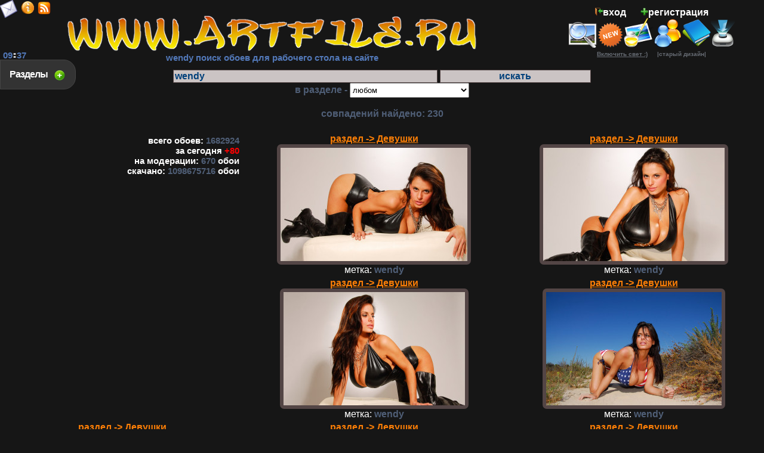

--- FILE ---
content_type: text/html; charset=cp1251
request_url: https://www.artfile.ru/search.php?q=wendy
body_size: 6423
content:
<html><head><meta http-equiv="Content-Type" content="text/html;charset=windows-1251"><title>wendy поиск обоев для рабочего стола на сайте</title><meta name="description" content="wendy поиск обоев для рабочего стола на сайте"><meta name="allow-search" content="yes"><meta name="robots" content="index,follow"><meta name="robots" content="all"><meta name="revisit-after" content="3 weeks"><base href="https://www.artfile.ru/"><LINK REL="SHORTCUT ICON" HREF="/favicon.ico"><link rel="stylesheet" href="/f/style.css" type="text/css"><link rel="alternate" type="application/rss+xml" href="/artfile.rss" title="Обои для рабочего стола www.artfile.ru"><script type="text/javascript" src="/f/j.js"></script><script type="text/javascript" src="/f/ja.js"></script>
<script type="text/javascript">$(document).ready(function(){$(".bsec").click(function(){$(".sec").toggle("fast");$(this).toggleClass("active");return false;});});var height=0; var width=0;if(self.screen){width = screen.width; height = screen.height}else if (self.java){var jkit = java.awt.Toolkit.getDefaultToolkit();var scrsize = jkit.getScreenSize();width = scrsize.width;height = scrsize.height;}function m(){window.open('/u/m.php','m',config='width=520,height=210');}function set(){window.open('/u/set.php','set',config='width=420,height=480');}function st(){ $.ajax({url:"u/tm.php",cache: false,success: function(html){ $("#tm").html(html);}});}$(document).ready(function(){setInterval('st()',60000);});function cl(){var p =  document.getElementById('p'); p.value  = ''; }document.onkeydown = NavigateThrough;function NavigateThrough (event){if (!document.getElementById) return;if (window.event) event = window.event;if (event.keyCode){var link = null;var href = null;switch (event.keyCode ? event.keyCode : event.which ? event.which : null){case 39:link = document.getElementById ('NextLink');break;case 37:link = document.getElementById ('PrevLink');break;} if (link && link.href) document.location = link.href;if (href) document.location = href;}}function vt2(i,b){$.ajax({url:"/u/vt2.php?i="+i+"&b="+b,cache: false,success: function(html){$("#v1-"+i+"").html(html);}});}$(document).ready(function(){$('#back-top').hide();$(function () {$(window).scroll(function () { if ($(this).scrollTop() > 100) {$('#back-top').fadeIn();} else {$('#back-top').fadeOut();}});$('#back-top a').click(function () {$('body,html').animate({scrollTop: 0}, 300);return false;});});});</script>

</head><body><div class="sec"><div style="clear:both;"></div> <a href=/s.php?s=1 id='m1'>3Д Графика</a> <a href=/s.php?s=2 id='m1'>Природа</a><b id=r>+4</b> <a href=/s.php?s=3 id='m1'>Автомобили</a> <a href=/s.php?s=4 id='m1'>Аниме</a> <a href=/s.php?s=5 id='m3'>Мотоциклы</a> <a href=/s.php?s=6 id='m3'>Корабли</a> <a href=/s.php?s=7 id='m2'>Видео Игры</a><b id=r>+5</b> <a href=/s.php?s=8 id='m4'>Космос</a> <a href=/s.php?s=9 id='m3'>Спорт</a> <a href=/s.php?s=10 id='m2'>Еда</a> <a href=/s.php?s=11 id='m2'>Кино Фильмы</a><b id=r>+2</b> <a href=/s.php?s=12 id='m3'>Праздничные</a> <a href=/s.php?s=13 id='m1'>Животные</a> <a href=/s.php?s=14 id='m3'>Авиация</a> <a href=/s.php?s=15 id='m1'>Девушки</a><b id=r>+43</b> <a href=/s.php?s=16 id='m3'>Компьютеры</a> <a href=/s.php?s=17 id='m4'>Юмор и Приколы</a> <a href=/s.php?s=18 id='m2'>Рисованное</a><b id=r>+8</b> <a href=/s.php?s=19 id='m3'>Музыка</a> <a href=/s.php?s=20 id='m2'>Разное</a><b id=r>+9</b> <a href=/s.php?s=21 id='m3'>Бренды</a> <a href=/s.php?s=22 id='m2'>Фэнтези</a><b id=r>+8</b> <a href=/s.php?s=23 id='m3'>Мужчины</a> <a href=/s.php?s=24 id='m2'>Города</a><b id=r>+1</b> <a href=/s.php?s=25 id='m4'>Оружие</a> <a href=/s.php?s=27 id='m3'>Мультфильмы</a> <a href=/s.php?s=28 id='m3'>Техника</a> <a href=/s.php?s=29 id='m3'>Векторная графика</a> <a href=/s.php?s=30 id='m2'>Цветы</a> <a href=/s.php?s=31 id='m4'>Интерьер</a> <a href=/s.php?s=33 id='m3'>Календари</a> <a href=/s.php id='m3'>Лучшие обои</a><div style="clear:both;"></div></div><a class="bsec" href="#">Разделы &nbsp;</a><table class=t><tbody><tr><td><table class=t><tbody><tr><td><br><a href="https://www.artfile.ru/" title='обои для рабочего стола'><img src=/i/l.png alt='обои для рабочего стола' width=688 height=64></a><br><h1>wendy поиск обоев для рабочего стола на сайте</h1></td><td><table cellpadding=0 cellspacing=0 class=t><tbody><tr><td><script type="text/javascript">$(document).ready(function(){$(".blog").click(function(){$(".log").toggle("fast");$(this).toggleClass("active");return false;});});function pass(){window.open('/u/pass.php','pass',config='width=250,height=100');}</script><div class="log"><div style="clear:both;"></div><style>input{width:150px;font-size:16px;}</style><table cellpadding=2 cellspacing=2><tbody><form action="/in.php" method="POST"><tr><td><b>Логин</b></td><td><input name="us_n" type=text value=""></td></tr><tr><td><b>Пароль</b></td><td><input name="us_p" type=password></td></tr><tr><tr><td><b>сколько будет<br> 6 + 7 = </b></td><td><input name="sua" type=text><input name="sua2" type=hidden value='a82d667c0d647b93386af011ae26b09c'></td></tr><tr><td colspan=2><input name="ВХОД" type=submit value="Войти"></td></tr><tr><td colspan=2 style="text-align:right;"><a href="javascript:pass();"><font size=2>забыли пароль</font></a></td></tr></form></tbody></table><div style="clear:both;"></div></div><a class="blog" href="#"><img src=/i/in.png title="Вход" style="width:13px;height:13px;">вход</a>&nbsp; &nbsp; &nbsp; <a href=/reg.php><img src=/i/reg.png title="регистрация" style="width:13px;height:13px;">регистрация</a><div id='tm'><b id=m4>09<img src=/i/tm.gif width=7 height=10>37</b></div><a href='javascript:m();' title='Связь с администрацией!' alt='Связь с администрацией!'><span class='mailclass'></span></a><a href='/info.php' title='информация о сайте' alt='информация о сайте'><span class='infoclass'></span></a><a href='/rss.php' title='Лента RSS' alt='Лента RSS'><span class='rssclass'></span></a><noindex><div class='mailru'><a target="_blank" class="mrc__plugin_uber_like_button" href="http://connect.mail.ru/share" data-mrc-config="{'nt':'1', 'st':'2'}"></a></div></noindex></td></tr><tr><td><a href='/search.php' title='поиск картинки (обои)' alt='поиск картинки (обои)' class='searchicon'></a><a href=/new.php title="Новинки"><img src=/i/new.png alt="Новинки" style="width:44px;height:43px;"></a><a href=/add.php title="Загрузка вашей обои к нам на сайт"><img src=/i/add.png alt="Загрузка вашей обои к нам на сайт" style="width:50px;height:50px;"></a><a href=/us.php title="Пользователи сайта"><img src=/i/us.png alt="Пользователи сайта" style="width:48px;height:48px;"></a><a href=/gb.php title="Гостевая книга"><img src=/i/gb.png alt="Гостевая книга" style="width:48px;height:48px;"></a><a href=/now.php title="Эти обои сейчас качают"><img src=/i/now.png alt="Эти обои сейчас качают" style="width:40px;height:48px;"></a> </td></tr><td><a href=/u/s.php?u=13 id=lt> <u>Включить свет :)</u></a> <a href=/u/s.php?u=9 id=lt> &nbsp; &nbsp; |старый дизайн| </a></td></tr></tboby></table>

</td></tr></tbody></table></td></tr><tr><td><script type="text/javascript">
function query(s) {

$('#q').autocomplete('/u/q.php?s='+s+'&f=', {minChars: 0,delay: 600,max: 60});

}

function psect(s){ 

$('#psection').autocomplete('/u/psection.php?s='+s+'', {minChars:0,delay: 600,max:30});
}
function seas(){ 
document.getElementById('psection').disabled='';


}
</script>
<!-- autoFill:false, -->

<style>
.ac_results{padding: 0px;border: 1px solid WindowFrame;background-color: Window;overflow: hidden;}
.ac_results ul {width: 99%;list-style-position: outside;list-style: none;padding: 0;margin: 0;}
.ac_results li {margin: 0px;padding: 2px 5px;cursor: pointer;display: block;width: 98%;font: menu;overflow: hidden;color:#000;text-align:left;}
.ac_over {background-color: Highlight;color: HighlightText;}

.searchform {
color:#4f5e76;font-weight:bold; padding: 5px;
}
.searchform select { width:200px; height:25px;
}
.searchform input { width:200px;
}

</style>
<form action='' method=GET><div class='searchform'><div class='que'><input type='select' name='q' style='width:35%' id='q' onclick="javascript:query(document.getElementById('section').value);" onchange="javascript:query(document.getElementById('section').value);" value='wendy'> <input type=submit value='искать' style='width:20%'> </div><div class='sect'>в разделе - <select name='s' id='section' ><option value=''> любом </option><option  value='1'>3Д Графика</option><option  value='14'>Авиация</option><option  value='3'>Автомобили</option><option  value='4'>Аниме</option><option  value='21'>Бренды</option><option  value='29'>Векторная графика</option><option  value='7'>Видео Игры</option><option  value='24'>Города</option><option  value='15'>Девушки</option><option  value='10'>Еда</option><option  value='13'>Животные</option><option  value='35'>Запрещённые к публикации</option><option  value='31'>Интерьер</option><option  value='33'>Календари</option><option  value='11'>Кино Фильмы</option><option  value='16'>Компьютеры</option><option  value='6'>Корабли</option><option  value='8'>Космос</option><option  value='5'>Мотоциклы</option><option  value='23'>Мужчины</option><option  value='19'>Музыка</option><option  value='27'>Мультфильмы</option><option  value='25'>Оружие</option><option  value='12'>Праздничные</option><option  value='2'>Природа</option><option  value='20'>Разное</option><option  value='18'>Рисованное</option><option  value='36'>Свалка</option><option  value='9'>Спорт</option><option  value='28'>Техника</option><option  value='22'>Фэнтези</option><option  value='30'>Цветы</option><option  value='17'>Юмор и Приколы</option></select></div></form></b><br>совпадений найдено:  230 </div><table class=t><tbody><tr><td  id=to rowspan=2><table class=t><tbody><tr><td class=r><h2>всего обоев: <b id=s1>1682924</b><br>за cегодня <b id=r>+80</b><br>на модерации: <b id=s1>670</b> обои<br>скачано: <b id=s1>1098675716</b> обои</h2></td></tr><tr><td><br><center><noindex>    <!-- Yandex.RTB R-A-1669842-1 
    <div id="yandex_rtb_R-A-1669842-1" style="min-width: 350px; max-width: 350px; max-height: 400px; min-height:400px;"></div>
    <script>window.yaContextCb.push(()=>{
      Ya.Context.AdvManager.render({
        renderTo: 'yandex_rtb_R-A-1669842-1',
        blockId: 'R-A-1669842-1'
      })
    })</script>--><!-- Yandex.RTB R-A-1669842-7 --><div id="yandex_rtb_R-A-1669842-7" style="min-width: 250px; max-width: 350px; max-height: 450px;"></div><script>window.yaContextCb.push(()=>{Ya.Context.AdvManager.render({"blockId": "R-A-1669842-7","renderTo": "yandex_rtb_R-A-1669842-7"})})</script></noindex></center></td></tr></tbody></table></td><td><center><a href=s.php?s=15 id=s>раздел -> Девушки</a> <br><table class=w><tbody><tr><td><a href=b.php?i=1539072 title="обои для рабочего стола №1539072 добавил(a):Flibustier разрешение:2560x1557"><img src="https://i.artfile.ru/s/1539072_011220_33_ArtFile_ru.jpg" width=313 height=190 alt="обои для рабочего стола №1539072 добавил(a):Flibustier разрешение:2560x1557"></a></td></tr></tbody></table></center>метка: <b id=s1>wendy</b></td><td><center><a href=s.php?s=15 id=s>раздел -> Девушки</a> <br><table class=w><tbody><tr><td><a href=b.php?i=1539073 title="обои для рабочего стола №1539073 добавил(a):Flibustier разрешение:2560x1601"><img src="https://i.artfile.ru/s/1539073_011220_74_ArtFile_ru.jpg" width=304 height=190 alt="обои для рабочего стола №1539073 добавил(a):Flibustier разрешение:2560x1601"></a></td></tr></tbody></table></center>метка: <b id=s1>wendy</b></td></tr><tr><td><center><a href=s.php?s=15 id=s>раздел -> Девушки</a> <br><table class=w><tbody><tr><td><a href=b.php?i=1539074 title="обои для рабочего стола №1539074 добавил(a):Flibustier разрешение:2560x1602"><img src="https://i.artfile.ru/s/1539074_011220_39_ArtFile_ru.jpg" width=304 height=190 alt="обои для рабочего стола №1539074 добавил(a):Flibustier разрешение:2560x1602"></a></td></tr></tbody></table></center>метка: <b id=s1>wendy</b></td><td><center><a href=s.php?s=15 id=s>раздел -> Девушки</a> <br><table class=w><tbody><tr><td><a href=b.php?i=1539075 title="обои для рабочего стола №1539075 добавил(a):Flibustier разрешение:1920x1242"><img src="https://i.artfile.ru/s/1539075_011220_60_ArtFile_ru.jpg" width=294 height=190 alt="обои для рабочего стола №1539075 добавил(a):Flibustier разрешение:1920x1242"></a></td></tr></tbody></table></center>метка: <b id=s1>wendy</b></td></tr><tr><td><center><a href=s.php?s=15 id=s>раздел -> Девушки</a> <br><table class=w><tbody><tr><td><a href=b.php?i=1539076 title="обои для рабочего стола №1539076 добавил(a):Flibustier разрешение:1920x1285"><img src="https://i.artfile.ru/s/1539076_011220_22_ArtFile_ru.jpg" width=284 height=190 alt="обои для рабочего стола №1539076 добавил(a):Flibustier разрешение:1920x1285"></a></td></tr></tbody></table></center>метка: <b id=s1>wendy</b></td><td><center><a href=s.php?s=15 id=s>раздел -> Девушки</a> <br><table class=w><tbody><tr><td><a href=b.php?i=1539077 title="обои для рабочего стола №1539077 добавил(a):Flibustier разрешение:1920x1280"><img src="https://i.artfile.ru/s/1539077_011220_99_ArtFile_ru.jpg" width=285 height=190 alt="обои для рабочего стола №1539077 добавил(a):Flibustier разрешение:1920x1280"></a></td></tr></tbody></table></center>метка: <b id=s1>wendy</b></td><td><center><a href=s.php?s=15 id=s>раздел -> Девушки</a> <br><table class=w><tbody><tr><td><a href=b.php?i=1539078 title="обои для рабочего стола №1539078 добавил(a):Flibustier разрешение:1922x1280"><img src="https://i.artfile.ru/s/1539078_011220_54_ArtFile_ru.jpg" width=286 height=190 alt="обои для рабочего стола №1539078 добавил(a):Flibustier разрешение:1922x1280"></a></td></tr></tbody></table></center>метка: <b id=s1>wendy</b></td></tr></tbody></table><table class=t><tbody><tr><td><div class='midtizer'><center><noindex></noindex></center></div></td></tr></tbody></table><table class=t><tbody><tr><td><center><a href=s.php?s=15 id=s>раздел -> Девушки</a> <br><table class=w><tbody><tr><td><a href=b.php?i=1539079 title="обои для рабочего стола №1539079 добавил(a):Flibustier разрешение:1920x1281"><img src="https://i.artfile.ru/s/1539079_011220_33_ArtFile_ru.jpg" width=285 height=190 alt="обои для рабочего стола №1539079 добавил(a):Flibustier разрешение:1920x1281"></a></td></tr></tbody></table></center>метка: <b id=s1>wendy</b></td><td><center><a href=s.php?s=15 id=s>раздел -> Девушки</a> <br><table class=w><tbody><tr><td><a href=b.php?i=1539080 title="обои для рабочего стола №1539080 добавил(a):Flibustier разрешение:1920x1281"><img src="https://i.artfile.ru/s/1539080_011220_57_ArtFile_ru.jpg" width=285 height=190 alt="обои для рабочего стола №1539080 добавил(a):Flibustier разрешение:1920x1281"></a></td></tr></tbody></table></center>метка: <b id=s1>wendy</b></td><td><center><a href=s.php?s=15 id=s>раздел -> Девушки</a> <br><table class=w><tbody><tr><td><a href=b.php?i=1539081 title="обои для рабочего стола №1539081 добавил(a):Flibustier разрешение:2561x1600"><img src="https://i.artfile.ru/s/1539081_011220_14_ArtFile_ru.jpg" width=305 height=190 alt="обои для рабочего стола №1539081 добавил(a):Flibustier разрешение:2561x1600"></a></td></tr></tbody></table></center>метка: <b id=s1>wendy</b></td></tr></tbody></table><table class=t><tbody><tr><td><form action='' method='get'><b class=b1><-&#1085;&#1072;&#1079;&#1072;&#1076;</b><b class=b1>1</b>. . . <b class=b1>1</b><a href=search.php?p=1&q=wendy class=b>2</a><a href=search.php?p=2&q=wendy class=b>3</a><a href=search.php?p=3&q=wendy class=b>4</a><a href=search.php?p=4&q=wendy class=b>5</a><a href=search.php?p=5&q=wendy class=b>6</a><a href=search.php?p=6&q=wendy class=b>7</a><a href=search.php?p=7&q=wendy class=b>8</a><a href=search.php?p=8&q=wendy class=b>9</a><a href=search.php?p=9&q=wendy class=b>10</a><a href=search.php?p=10&q=wendy class=b>11</a><a href=search.php?p=11&q=wendy class=b>12</a><input type=hidden name='q' value='wendy'>. . <input type=text name=n class=b value='c&#1090;p' style='width:44px' onclick="cl();" id=p> <input type=submit value='ok' class=b style='width:35px'>. . <a href=search.php?p=22&q=wendy class=b>23</a><a href=search.php?p=1&q=wendy class=b>&#1074;&#1087;&#1077;&#1088;&#1077;&#1076;-></a><link rel='next' href='search.php?p=1&q=wendy' id='NextLink'><-- Ctrl --> </form></td></tr></tbody></table><br><center></center>

<br></td></tr><tr><td><p id="back-top"><a href="#top" title="НАВЕРХ" alt="НАВЕРХ"><span></span></a></p><a href=/map.php id=lt>карта сайта </a><noindex><!--LiveInternet counter--><a href="https://www.liveinternet.ru/click"
target="_blank"><img id="licntEE97" width="31" height="31" style="border:0" 
title="LiveInternet"
src="[data-uri]"
alt=""/></a><script>(function(d,s){d.getElementById("licntEE97").src=
"https://counter.yadro.ru/hit?t50.6;r"+escape(d.referrer)+
((typeof(s)=="undefined")?"":";s"+s.width+"*"+s.height+"*"+
(s.colorDepth?s.colorDepth:s.pixelDepth))+";u"+escape(d.URL)+
";h"+escape(d.title.substring(0,150))+";"+Math.random()})
(document,screen)</script><!--/LiveInternet--> <img src="//top-fwz1.mail.ru/counter?id=738461;js=na" style="border:0;position:absolute;left:-9999px;" alt="Top.Mail.Ru" /><a href="https://top.mail.ru/jump?from=738461" target=_blank><img src="//top-fwz1.mail.ru/counter?id=738461;t=270;l=1" height="31" width="38" alt="Рейтинг@Mail.ru" /></a> <!-- begin of Top100 code --><script id="top100Counter" type="text/javascript" src="//counter.rambler.ru/top100.jcn?2493955"></script><!-- end of Top100 code --> <!-- Yandex.Metrika counter --> <script type="text/javascript"> (function(m,e,t,r,i,k,a){m[i]=m[i]||function(){(m[i].a=m[i].a||[]).push(arguments)}; m[i].l=1*new Date();k=e.createElement(t),a=e.getElementsByTagName(t)[0],k.async=1,k.src=r,a.parentNode.insertBefore(k,a)}) (window, document, "script", "https://mc.yandex.ru/metrika/tag.js", "ym"); ym(10177165, "init", { clickmap:true, trackLinks:true, accurateTrackBounce:true }); </script> <noscript><div><img src="https://mc.yandex.ru/watch/10177165" style="position:absolute; left:-9999px;" alt="" /></div></noscript> <!-- /Yandex.Metrika counter --><script>
  (function(i,s,o,g,r,a,m){i['GoogleAnalyticsObject']=r;i[r]=i[r]||function(){
  (i[r].q=i[r].q||[]).push(arguments)},i[r].l=1*new Date();a=s.createElement(o),
  m=s.getElementsByTagName(o)[0];a.async=1;a.src=g;m.parentNode.insertBefore(a,m)
  })(window,document,'script','//www.google-analytics.com/analytics.js','ga');

  ga('create', 'UA-47447429-1', 'artfile.ru');
  ga('send', 'pageview');

</script>
</noindex><a href="https://artfileme.ru/soglashenie.php" id=lt>Пользовательское соглашение</a> <a href="https://artfileme.ru/pravoobladately.php" id=lt>Правообладателям</a><div class=cfoot> качественные широкоформатные обои, картинки, заставки для рабочего стола. <br>Обои на рабочий стол являются собственностью их авторов. <font size=1>Коммерческое использование обои возможно только с их разрешения.<br>Любые обои для рабочего стола высокого разрешения, размещенные на сайте www.ArtFile.ru могут быть удалены по запросу автора картинки.<br>Copyright © 2004 - 2026 <a href="https://www.artfile.ru/" >www.ArtFile.ru - бесплатно скачать картинки</a></font></div><img src='/dts.php' width=1 height=1></td></tr></tbody></table><b id=lt><script type="text/javascript">
<!--
var _acic={dataProvider:10};(function(){var e=document.createElement("script");e.type="text/javascript";e.async=true;e.src="https://www.acint.net/aci.js";var t=document.getElementsByTagName("script")[0];t.parentNode.insertBefore(e,t)})()
//-->
</script></b></body></html>